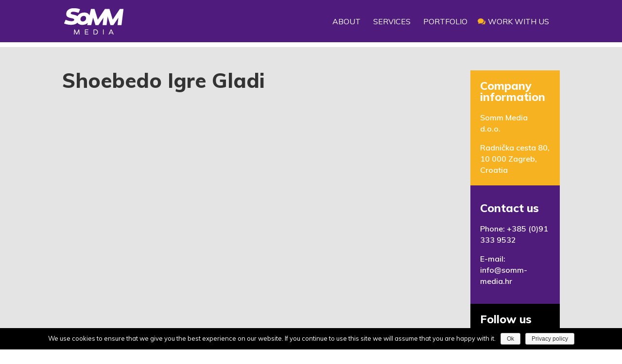

--- FILE ---
content_type: text/html; charset=UTF-8
request_url: https://www.somm-media.hr/portfolio/shoebedo-igre-gladi/
body_size: 28957
content:
<!DOCTYPE html>
<!--[if IE 6]>
<html id="ie6" lang="en-US" prefix="og: http://ogp.me/ns#">
<![endif]-->
<!--[if IE 7]>
<html id="ie7" lang="en-US" prefix="og: http://ogp.me/ns#">
<![endif]-->
<!--[if IE 8]>
<html id="ie8" lang="en-US" prefix="og: http://ogp.me/ns#">
<![endif]-->
<!--[if !(IE 6) | !(IE 7) | !(IE 8)  ]><!-->
<html lang="en-US" prefix="og: http://ogp.me/ns#">
<!--<![endif]-->
<head>
	<meta charset="UTF-8" />
			
	<meta http-equiv="X-UA-Compatible" content="IE=edge">
	<link rel="pingback" href="https://www.somm-media.hr/xmlrpc.php" />

		<!--[if lt IE 9]>
	<script src="https://www.somm-media.hr/wp-content/themes/Divi/js/html5.js" type="text/javascript"></script>
	<![endif]-->

	<script type="text/javascript">
		document.documentElement.className = 'js';
	</script>

	<script>var et_site_url='https://www.somm-media.hr';var et_post_id='552';function et_core_page_resource_fallback(a,b){"undefined"===typeof b&&(b=a.sheet.cssRules&&0===a.sheet.cssRules.length);b&&(a.onerror=null,a.onload=null,a.href?a.href=et_site_url+"/?et_core_page_resource="+a.id+et_post_id:a.src&&(a.src=et_site_url+"/?et_core_page_resource="+a.id+et_post_id))}
</script><title>Shoebedo Igre Gladi - SOMM Media - Video advertising</title>

<!-- This site is optimized with the Yoast SEO plugin v9.1 - https://yoast.com/wordpress/plugins/seo/ -->
<meta name="description" content="ShoeBeDo – IGRE GLADI / HUNGER GAMES video"/>
<link rel="canonical" href="https://www.somm-media.hr/portfolio/shoebedo-igre-gladi/" />
<meta property="og:locale" content="en_US" />
<meta property="og:type" content="article" />
<meta property="og:title" content="Shoebedo Igre Gladi - SOMM Media - Video advertising" />
<meta property="og:description" content="ShoeBeDo – IGRE GLADI / HUNGER GAMES video" />
<meta property="og:url" content="https://www.somm-media.hr/portfolio/shoebedo-igre-gladi/" />
<meta property="og:site_name" content="SOMM Media" />
<meta property="og:image" content="https://www.somm-media.hr/wp-content/uploads/2018/11/somm-og-image.png" />
<meta property="og:image:secure_url" content="https://www.somm-media.hr/wp-content/uploads/2018/11/somm-og-image.png" />
<meta property="og:image:width" content="1200" />
<meta property="og:image:height" content="630" />
<meta name="twitter:card" content="summary_large_image" />
<meta name="twitter:description" content="ShoeBeDo – IGRE GLADI / HUNGER GAMES video" />
<meta name="twitter:title" content="Shoebedo Igre Gladi - SOMM Media - Video advertising" />
<meta name="twitter:image" content="https://www.somm-media.hr/wp-content/uploads/2018/11/somm-og-image.png" />
<!-- / Yoast SEO plugin. -->

<link rel='dns-prefetch' href='//fonts.googleapis.com' />
<link rel='dns-prefetch' href='//s.w.org' />
<link rel="alternate" type="application/rss+xml" title="SOMM Media &raquo; Feed" href="https://www.somm-media.hr/feed/" />
<link rel="alternate" type="application/rss+xml" title="SOMM Media &raquo; Comments Feed" href="https://www.somm-media.hr/comments/feed/" />
<link rel="alternate" type="application/rss+xml" title="SOMM Media &raquo; Shoebedo Igre Gladi Comments Feed" href="https://www.somm-media.hr/portfolio/shoebedo-igre-gladi/feed/" />
		<script type="text/javascript">
			window._wpemojiSettings = {"baseUrl":"https:\/\/s.w.org\/images\/core\/emoji\/11\/72x72\/","ext":".png","svgUrl":"https:\/\/s.w.org\/images\/core\/emoji\/11\/svg\/","svgExt":".svg","source":{"concatemoji":"https:\/\/www.somm-media.hr\/wp-includes\/js\/wp-emoji-release.min.js?ver=4.9.26"}};
			!function(e,a,t){var n,r,o,i=a.createElement("canvas"),p=i.getContext&&i.getContext("2d");function s(e,t){var a=String.fromCharCode;p.clearRect(0,0,i.width,i.height),p.fillText(a.apply(this,e),0,0);e=i.toDataURL();return p.clearRect(0,0,i.width,i.height),p.fillText(a.apply(this,t),0,0),e===i.toDataURL()}function c(e){var t=a.createElement("script");t.src=e,t.defer=t.type="text/javascript",a.getElementsByTagName("head")[0].appendChild(t)}for(o=Array("flag","emoji"),t.supports={everything:!0,everythingExceptFlag:!0},r=0;r<o.length;r++)t.supports[o[r]]=function(e){if(!p||!p.fillText)return!1;switch(p.textBaseline="top",p.font="600 32px Arial",e){case"flag":return s([55356,56826,55356,56819],[55356,56826,8203,55356,56819])?!1:!s([55356,57332,56128,56423,56128,56418,56128,56421,56128,56430,56128,56423,56128,56447],[55356,57332,8203,56128,56423,8203,56128,56418,8203,56128,56421,8203,56128,56430,8203,56128,56423,8203,56128,56447]);case"emoji":return!s([55358,56760,9792,65039],[55358,56760,8203,9792,65039])}return!1}(o[r]),t.supports.everything=t.supports.everything&&t.supports[o[r]],"flag"!==o[r]&&(t.supports.everythingExceptFlag=t.supports.everythingExceptFlag&&t.supports[o[r]]);t.supports.everythingExceptFlag=t.supports.everythingExceptFlag&&!t.supports.flag,t.DOMReady=!1,t.readyCallback=function(){t.DOMReady=!0},t.supports.everything||(n=function(){t.readyCallback()},a.addEventListener?(a.addEventListener("DOMContentLoaded",n,!1),e.addEventListener("load",n,!1)):(e.attachEvent("onload",n),a.attachEvent("onreadystatechange",function(){"complete"===a.readyState&&t.readyCallback()})),(n=t.source||{}).concatemoji?c(n.concatemoji):n.wpemoji&&n.twemoji&&(c(n.twemoji),c(n.wpemoji)))}(window,document,window._wpemojiSettings);
		</script>
		<meta content="Somm Media v.1.0" name="generator"/><style type="text/css">
img.wp-smiley,
img.emoji {
	display: inline !important;
	border: none !important;
	box-shadow: none !important;
	height: 1em !important;
	width: 1em !important;
	margin: 0 .07em !important;
	vertical-align: -0.1em !important;
	background: none !important;
	padding: 0 !important;
}
</style>
<link rel='stylesheet' id='cookie-notice-front-css'  href='https://www.somm-media.hr/wp-content/plugins/cookie-notice/css/front.min.css?ver=4.9.26' type='text/css' media='all' />
<link rel='stylesheet' id='search-filter-plugin-styles-css'  href='https://www.somm-media.hr/wp-content/plugins/search-filter-pro/public/assets/css/search-filter.min.css?ver=2.4.5' type='text/css' media='all' />
<link rel='stylesheet' id='parent-style-css'  href='https://www.somm-media.hr/wp-content/themes/Divi/style.dev.css?ver=4.9.26' type='text/css' media='all' />
<link rel='stylesheet' id='divi-style-css'  href='https://www.somm-media.hr/wp-content/themes/somm-media/style.css?ver=3.15' type='text/css' media='all' />
<link rel='stylesheet' id='et-builder-googlefonts-cached-css'  href='https://fonts.googleapis.com/css?family=Muli%3A200%2C200italic%2C300%2C300italic%2Cregular%2Citalic%2C600%2C600italic%2C700%2C700italic%2C800%2C800italic%2C900%2C900italic&#038;ver=4.9.26#038;subset=latin,latin-ext' type='text/css' media='all' />
<link rel='stylesheet' id='fancybox-css'  href='https://www.somm-media.hr/wp-content/plugins/easy-fancybox/css/jquery.fancybox.1.3.23.min.css' type='text/css' media='screen' />
<link rel='stylesheet' id='et-shortcodes-responsive-css-css'  href='https://www.somm-media.hr/wp-content/themes/Divi/epanel/shortcodes/css/shortcodes_responsive.css?ver=3.15' type='text/css' media='all' />
<link rel='stylesheet' id='magnific-popup-css'  href='https://www.somm-media.hr/wp-content/themes/Divi/includes/builder/styles/magnific_popup.css?ver=3.15' type='text/css' media='all' />
<link rel='stylesheet' id='dashicons-css'  href='https://www.somm-media.hr/wp-includes/css/dashicons.min.css?ver=4.9.26' type='text/css' media='all' />
<link rel='stylesheet' id='sb_dcl_custom_css-css'  href='https://www.somm-media.hr/wp-content/plugins/divi_extended_column_layouts/style.css?ver=4.9.26' type='text/css' media='all' />
<script>if (document.location.protocol != "https:") {document.location = document.URL.replace(/^http:/i, "https:");}</script><script type='text/javascript' src='https://www.somm-media.hr/wp-includes/js/jquery/jquery.js?ver=1.12.4'></script>
<script type='text/javascript' src='https://www.somm-media.hr/wp-includes/js/jquery/jquery-migrate.min.js?ver=1.4.1'></script>
<script type='text/javascript'>
/* <![CDATA[ */
var SF_LDATA = {"ajax_url":"https:\/\/www.somm-media.hr\/wp-admin\/admin-ajax.php","home_url":"https:\/\/www.somm-media.hr\/"};
/* ]]> */
</script>
<script type='text/javascript' src='https://www.somm-media.hr/wp-content/plugins/search-filter-pro/public/assets/js/search-filter-build.min.js?ver=2.4.5'></script>
<script type='text/javascript' src='https://www.somm-media.hr/wp-content/plugins/search-filter-pro/public/assets/js/chosen.jquery.min.js?ver=2.4.5'></script>
<script type='text/javascript' src='https://www.somm-media.hr/wp-content/plugins/easy-fancybox/js/jquery.fancybox.1.3.23.min.js'></script>
<script type='text/javascript' src='https://www.somm-media.hr/wp-content/plugins/easy-fancybox/js/jquery.mousewheel.3.1.13.min.js'></script>
<script type='text/javascript' src='https://www.somm-media.hr/wp-content/plugins/easy-fancybox/js/jquery.metadata.2.22.1.min.js'></script>
<link rel='https://api.w.org/' href='https://www.somm-media.hr/wp-json/' />
<link rel="EditURI" type="application/rsd+xml" title="RSD" href="https://www.somm-media.hr/xmlrpc.php?rsd" />
<link rel="wlwmanifest" type="application/wlwmanifest+xml" href="https://www.somm-media.hr/wp-includes/wlwmanifest.xml" /> 
<meta name="generator" content="WordPress 4.9.26" />
<link rel='shortlink' href='https://www.somm-media.hr/?p=552' />
<link rel="alternate" type="application/json+oembed" href="https://www.somm-media.hr/wp-json/oembed/1.0/embed?url=https%3A%2F%2Fwww.somm-media.hr%2Fportfolio%2Fshoebedo-igre-gladi%2F" />
<link rel="alternate" type="text/xml+oembed" href="https://www.somm-media.hr/wp-json/oembed/1.0/embed?url=https%3A%2F%2Fwww.somm-media.hr%2Fportfolio%2Fshoebedo-igre-gladi%2F&#038;format=xml" />
<script type="text/javascript">
(function(url){
	if(/(?:Chrome\/26\.0\.1410\.63 Safari\/537\.31|WordfenceTestMonBot)/.test(navigator.userAgent)){ return; }
	var addEvent = function(evt, handler) {
		if (window.addEventListener) {
			document.addEventListener(evt, handler, false);
		} else if (window.attachEvent) {
			document.attachEvent('on' + evt, handler);
		}
	};
	var removeEvent = function(evt, handler) {
		if (window.removeEventListener) {
			document.removeEventListener(evt, handler, false);
		} else if (window.detachEvent) {
			document.detachEvent('on' + evt, handler);
		}
	};
	var evts = 'contextmenu dblclick drag dragend dragenter dragleave dragover dragstart drop keydown keypress keyup mousedown mousemove mouseout mouseover mouseup mousewheel scroll'.split(' ');
	var logHuman = function() {
		if (window.wfLogHumanRan) { return; }
		window.wfLogHumanRan = true;
		var wfscr = document.createElement('script');
		wfscr.type = 'text/javascript';
		wfscr.async = true;
		wfscr.src = url + '&r=' + Math.random();
		(document.getElementsByTagName('head')[0]||document.getElementsByTagName('body')[0]).appendChild(wfscr);
		for (var i = 0; i < evts.length; i++) {
			removeEvent(evts[i], logHuman);
		}
	};
	for (var i = 0; i < evts.length; i++) {
		addEvent(evts[i], logHuman);
	}
})('//www.somm-media.hr/?wordfence_lh=1&hid=A4505F1465B0AD425A54E7C9F96A26F5');
</script><meta name="viewport" content="width=device-width, initial-scale=1.0, maximum-scale=1.0, user-scalable=0" /><style id="fancybox-inline-css" type="text/css">#fancybox-overlay{background-attachment:fixed;background-image:url("https://www.somm-media.hr/wp-content/plugins/easy-fancybox/images/light-mask.png");background-position:center;background-repeat:no-repeat;background-size:100% 100%}</style><script type="text/javascript">var fb_timeout, fb_opts={'overlayShow':true,'hideOnOverlayClick':true,'showCloseButton':true,'margin':20,'centerOnScroll':false,'enableEscapeButton':true,'autoScale':true };
if(typeof easy_fancybox_handler==='undefined'){
var easy_fancybox_handler=function(){
jQuery('.nofancybox,a.wp-block-file__button,a.pin-it-button,a[href*="pinterest.com/pin/create"],a[href*="facebook.com/share"],a[href*="twitter.com/share"]').addClass('nolightbox');
/* IMG */
jQuery('a.fancybox,area.fancybox,li.fancybox a').each(function(){jQuery(this).fancybox(jQuery.extend({},fb_opts,{'type':'image','easingIn':'easeOutBack','easingOut':'easeInBack','opacity':false,'hideOnContentClick':false,'titleShow':true,'titlePosition':'over','titleFromAlt':true,'showNavArrows':true,'enableKeyboardNav':true,'cyclic':false,'onClosed':function(){jQuery('#fancybox-wrap').hover(function(){},function(){});},'onCleanup':function(){window.clearTimeout(fb_timeout);}}))});
/* Inline */
jQuery('a.fancybox-inline,area.fancybox-inline,li.fancybox-inline a').each(function(){jQuery(this).fancybox(jQuery.extend({},fb_opts,{'type':'inline','autoDimensions':false,'scrolling':'no','easingIn':'easeOutBack','easingOut':'easeInBack','opacity':false,'hideOnContentClick':false,'titleShow':false}))});
/* SWF */
jQuery('a[href*=".swf"],area[href*=".swf"],a[href*=".SWF"],area[href*=".SWF"]').not('.nolightbox,li.nolightbox>a').addClass('fancybox-swf');
jQuery('a.fancybox-swf,area.fancybox-swf,li.fancybox-swf a').each(function(){jQuery(this).fancybox(jQuery.extend({},fb_opts,{'type':'swf','width':680,'height':495,'titleShow':false,'titlePosition':'float','titleFromAlt':true,'swf':{'wmode':'opaque','allowfullscreen':true}}))});
/* YouTube */
jQuery('a.fancybox-youtube,area.fancybox-youtube,li.fancybox-youtube a').each(function(){jQuery(this).fancybox(jQuery.extend({},fb_opts,{'type':'iframe','width':640,'height':360,'keepRatio':1,'titleShow':true,'titlePosition':'outside','titleFromAlt':true,'onStart':function(a,i,o){var splitOn=a[i].href.indexOf("?");var urlParms=(splitOn>-1)?a[i].href.substring(splitOn):"";o.allowfullscreen=(urlParms.indexOf("fs=0")>-1)?false:true;o.href=a[i].href.replace(/https?:\/\/(?:www\.)?youtu(?:\.be\/([^\?]+)\??|be\.com\/watch\?([^&]*)&?v=([^&]+))(.*)/gi,"https://www.youtube.com/embed/$1$3?$2$4&autoplay=1");}}))});
/* iFrame */
jQuery('a.fancybox-iframe,area.fancybox-iframe,li.fancybox-iframe a').each(function(){jQuery(this).fancybox(jQuery.extend({},fb_opts,{'type':'iframe','width':'70%','height':'90%','titleShow':false,'titlePosition':'float','titleFromAlt':true,'allowfullscreen':true}))});};
jQuery('a.fancybox-close').on('click',function(e){e.preventDefault();jQuery.fancybox.close()});
};
var easy_fancybox_auto=function(){setTimeout(function(){jQuery('#fancybox-auto').trigger('click')},1000);};
jQuery(easy_fancybox_handler);jQuery(document).on('post-load draw.dt gform_post_render facetwp-loaded',easy_fancybox_handler);
jQuery(easy_fancybox_auto);</script><link rel="icon" href="https://www.somm-media.hr/wp-content/uploads/2018/11/somm-favicon.png" sizes="32x32" />
<link rel="icon" href="https://www.somm-media.hr/wp-content/uploads/2018/11/somm-favicon.png" sizes="192x192" />
<link rel="apple-touch-icon-precomposed" href="https://www.somm-media.hr/wp-content/uploads/2018/11/somm-favicon.png" />
<meta name="msapplication-TileImage" content="https://www.somm-media.hr/wp-content/uploads/2018/11/somm-favicon.png" />
<link rel="stylesheet" id="et-divi-customizer-global-cached-inline-styles" href="https://www.somm-media.hr/wp-content/cache/et/global/et-divi-customizer-global-17680606287977.min.css" onerror="et_core_page_resource_fallback(this, true)" onload="et_core_page_resource_fallback(this)" /><link rel="stylesheet" id="et-core-unified-cpt-cached-inline-styles" href="https://www.somm-media.hr/wp-content/cache/et/552/et-core-unified-cpt-17680990432756.min.css" onerror="et_core_page_resource_fallback(this, true)" onload="et_core_page_resource_fallback(this)" />
</head>
<body data-rsssl=1 class="portfolio-template-default single single-portfolio postid-552 cookies-not-set et_pb_button_helper_class et_transparent_nav et_fixed_nav et_show_nav et_cover_background et_pb_gutter osx et_pb_gutters3 et_primary_nav_dropdown_animation_fade et_secondary_nav_dropdown_animation_fade et_pb_footer_columns4 et_header_style_left et_right_sidebar et_divi_theme et-db">
	<div id="page-container">

	
	
		<header id="main-header" data-height-onload="72">
			<div class="container clearfix et_menu_container">
							<div class="logo_container">
					<span class="logo_helper"></span>
					<a href="https://www.somm-media.hr/">
						<img src="https://www.somm-media.hr/wp-content/uploads/2017/11/somm-logo.png" alt="SOMM Media" id="logo" data-height-percentage="75" />
					</a>
				</div>
				<div id="et-top-navigation" data-height="72" data-fixed-height="40">
											<nav id="top-menu-nav">
						<ul id="top-menu" class="nav"><li id="menu-item-84" class="menu-item menu-item-type-custom menu-item-object-custom menu-item-84"><a href="https://www.somm-media.hr/about">About</a></li>
<li id="menu-item-85" class="menu-item menu-item-type-custom menu-item-object-custom menu-item-85"><a href="https://www.somm-media.hr/services">Services</a></li>
<li id="menu-item-86" class="menu-item menu-item-type-custom menu-item-object-custom menu-item-86"><a href="https://www.somm-media.hr/work">Portfolio</a></li>
<li id="menu-item-88" class="menu-item menu-item-type-custom menu-item-object-custom menu-item-88"><a href="https://www.somm-media.hr/contact/">Work with us</a></li>
<li id="menu-item-299" class="menu-item menu-item-type-custom menu-item-object-custom menu-item-299"><a href="tel:00385913339532">Call us</a></li>
</ul>						</nav>
					
					
					
					
					<div id="et_mobile_nav_menu">
				<div class="mobile_nav closed">
					<span class="select_page">Select Page</span>
					<span class="mobile_menu_bar mobile_menu_bar_toggle"></span>
				</div>
			</div>				</div> <!-- #et-top-navigation -->
			</div> <!-- .container -->
			<div class="et_search_outer">
				<div class="container et_search_form_container">
					<form role="search" method="get" class="et-search-form" action="https://www.somm-media.hr/">
					<input type="search" class="et-search-field" placeholder="Search &hellip;" value="" name="s" title="Search for:" />					</form>
					<span class="et_close_search_field"></span>
				</div>
			</div>
		</header> <!-- #main-header -->

		<div id="et-main-area">

<div id="main-content">
		<div class="container">
		<div id="content-area" class="clearfix">
			<div id="left-area">
											<article id="post-552" class="et_pb_post post-552 portfolio type-portfolio status-publish hentry">

	
			
			
					<h1 class="portfolio-title">
						Shoebedo Igre Gladi					</h1>	
					
					<div class="embed-container">
					<iframe width="640" height="360" src="https://www.youtube.com/embed/8-w4KH6D9ZU?feature=oembed" frameborder="0" allow="accelerometer; autoplay; clipboard-write; encrypted-media; gyroscope; picture-in-picture; web-share" referrerpolicy="strict-origin-when-cross-origin" allowfullscreen title="#ShoeBeDo #Cinestar #SaraRenar  #IgreGladi- #shobedoshops #medvedgrad"></iframe>					</div>
					<div class="portfolio-full-description">
						<p>ShoeBeDo – IGRE GLADI / HUNGER GAMES</p>
<p>Main role: Sara Renar</p>
<p>Brand: Palladium</p>
<p>Client: ShoeBeDO in cooperation Cinestar &amp; Blitz</p>
<p>Location of sooting: Medvedgrad, Sljeme – Zagreb, Hrvatska</p>
<p>Drone:Davor Rostuhara -special edition</p>
<p>Make up artist: Žana Kožul</p>
<p>&nbsp;</p>
					</div>
			
						

					
					
					
					
					
				
					
	
					
									
					
					
					
				</article> <!-- .et_pb_post -->

						</div> <!-- #left-area -->

				<div id="sidebar">
		<div id="text-2" class="et_pb_widget widget_text"><h4 class="widgettitle">Company information</h4>			<div class="textwidget"><p>Somm Media d.o.o.</p>
<p>Radnička cesta 80,<br />
10 000 Zagreb, Croatia</p>
</div>
		</div> <!-- end .et_pb_widget --><div id="text-3" class="et_pb_widget widget_text"><h4 class="widgettitle">Contact us</h4>			<div class="textwidget"><p>Phone: +385 (0)91 333 9532</p>
<p>E-mail: <a href="mailto:info@somm-media.hr">info@somm-media.hr</a></p>
</div>
		</div> <!-- end .et_pb_widget --><div id="custom_html-2" class="widget_text et_pb_widget widget_custom_html"><h4 class="widgettitle">Follow us</h4><div class="textwidget custom-html-widget"><ul class="social sidebar">
<li><a href="https://www.youtube.com/channel/UCytKxub0DtqOHef6401zZpw" target="_blank"><img src="https://www.somm-media.hr/wp-content/uploads/2017/12/youtube-ikona.png" /></a></li>
<li><a href="https://www.linkedin.com/company/somm-media/" target="_blank"><img src="https://www.somm-media.hr/wp-content/uploads/2017/12/linkedin-ikona.png" /></a></li>
</ul></div></div> <!-- end .et_pb_widget -->	</div> <!-- end #sidebar -->
		</div> <!-- #content-area -->
		
		
	</div> <!-- .container -->
	<div id="custom-footer" class="et_pb_section et_pb_section_1 et_section_regular" data-padding="0px||0px|">
				
				
				
				
					<div class="et_pb_row et_pb_row_0 et_pb_equal_columns et_pb_gutters1 et_pb_row_fullwidth">
				<div class="et_pb_column et_pb_column_1_3 et_pb_column_0  text-home  et_pb_css_mix_blend_mode_passthrough">
				
				
				<div class="et_pb_module et_pb_text et_pb_text_0 et_pb_bg_layout_dark  et_pb_text_align_left">
				
				
				<div class="et_pb_text_inner">
					<h2>Get in touch</h2>
				</div>
			</div> <!-- .et_pb_text --><div class="et_pb_module et_pb_text et_pb_text_1 et_pb_bg_layout_dark  et_pb_text_align_left">
				
				
				<div class="et_pb_text_inner">
					<p>We hope you find our professional business skills and experience interesting. You are welcome, at any time to contact us, and we will arrange for our informal meeting at one of our offices.</p>
				</div>
			</div> <!-- .et_pb_text --><div class="et_pb_module et_pb_code et_pb_code_0">
				
				
				<div class="et_pb_code_inner">
					<ul class="social">
<li><a href="https://www.youtube.com/channel/UCytKxub0DtqOHef6401zZpw" target="_blank"><img src="https://www.somm-media.hr/wp-content/uploads/2017/12/youtube-ikona.png" /></a></li>
<li><a href="https://www.linkedin.com/company/somm-media/" target="_blank"><img src="https://www.somm-media.hr/wp-content/uploads/2017/12/linkedin-ikona.png" /></a></li>
</ul>
				</div> <!-- .et_pb_code_inner -->
			</div> <!-- .et_pb_code --><div class="et_pb_module et_pb_text et_pb_text_2 privacy-policy-link et_pb_bg_layout_light  et_pb_text_align_left">
				
				
				<div class="et_pb_text_inner">
					<p><a href="https://www.somm-media.hr/privacy-policy/">Privacy policy</a></p>
				</div>
			</div> <!-- .et_pb_text -->
			</div> <!-- .et_pb_column --><div class="et_pb_column et_pb_column_2_3 et_pb_column_1    et_pb_css_mix_blend_mode_passthrough et-last-child">
				
				
				<div class="et_pb_module et_pb_code et_pb_code_1">
				
				
				<div class="et_pb_code_inner">
					<ul class="lista-footer">
<li><span class="left"><img src="https://www.somm-media.hr/wp-content/uploads/2017/12/email.png"/><span class="main-center"> E MAIL</span> </span><a href="mailto:info@somm-media.hr">info@somm-media.hr</a></li>
<li><span class="left"><img src="https://www.somm-media.hr/wp-content/uploads/2017/12/phone.png"/><span class="main-center"> PHONE </span></span><a href="tel:00385913339532">+385 (0)91 333 9532</a></li>
<li><span class="left"><img src="https://www.somm-media.hr/wp-content/uploads/2017/12/location.png"/><span class="main-center"> LOCATION </span></span><a href="https://www.google.com/maps/place/SoMM+media+d.o.o./@45.8007172,16.0050941,17z/data=!3m1!4b1!4m5!3m4!1s0x4765d71aa8bb50c7:0xdae90dd19f4e0776!8m2!3d45.8007172!4d16.0072828" target="_blank">Radnička 80, 10 000 Zagreb, Croatia</a></li>
</ul>
				</div> <!-- .et_pb_code_inner -->
			</div> <!-- .et_pb_code -->
			</div> <!-- .et_pb_column -->
				
				
			</div> <!-- .et_pb_row -->
				
				
			</div> <!-- .et_pb_section -->	</div> <!-- #main-content -->


			<footer id="main-footer">
				

		
				<div id="footer-bottom">
					<div class="container clearfix">
				<ul class="et-social-icons">

</ul><div id="footer-info">Designed &amp; developed by: <a href="https://www.somm-media.hr">SoMM Media</a> • Copyright 2017 • Terms and conditions</div>					</div>	<!-- .container -->
				</div>
			</footer> <!-- #main-footer -->
		</div> <!-- #et-main-area -->


	</div> <!-- #page-container -->

		<script type="text/javascript">
		var et_animation_data = [];
	</script>
	<script type='text/javascript' src='https://www.somm-media.hr/wp-content/themes/Divi/includes/builder/scripts/frontend-builder-global-functions.js?ver=3.15'></script>
<script type='text/javascript'>
/* <![CDATA[ */
var cnArgs = {"ajaxurl":"https:\/\/www.somm-media.hr\/wp-admin\/admin-ajax.php","hideEffect":"fade","onScroll":"no","onScrollOffset":"100","cookieName":"cookie_notice_accepted","cookieValue":"true","cookieTime":"2592000","cookiePath":"\/","cookieDomain":"","redirection":"","cache":"","refuse":"no","revoke_cookies":"0","revoke_cookies_opt":"automatic","secure":"1"};
/* ]]> */
</script>
<script type='text/javascript' src='https://www.somm-media.hr/wp-content/plugins/cookie-notice/js/front.min.js?ver=1.2.44'></script>
<script type='text/javascript' src='https://www.somm-media.hr/wp-includes/js/jquery/ui/core.min.js?ver=1.11.4'></script>
<script type='text/javascript' src='https://www.somm-media.hr/wp-includes/js/jquery/ui/datepicker.min.js?ver=1.11.4'></script>
<script type='text/javascript'>
jQuery(document).ready(function(jQuery){jQuery.datepicker.setDefaults({"closeText":"Close","currentText":"Today","monthNames":["January","February","March","April","May","June","July","August","September","October","November","December"],"monthNamesShort":["Jan","Feb","Mar","Apr","May","Jun","Jul","Aug","Sep","Oct","Nov","Dec"],"nextText":"Next","prevText":"Previous","dayNames":["Sunday","Monday","Tuesday","Wednesday","Thursday","Friday","Saturday"],"dayNamesShort":["Sun","Mon","Tue","Wed","Thu","Fri","Sat"],"dayNamesMin":["S","M","T","W","T","F","S"],"dateFormat":"MM d, yy","firstDay":1,"isRTL":false});});
</script>
<script type='text/javascript' src='https://www.somm-media.hr/wp-includes/js/comment-reply.min.js?ver=4.9.26'></script>
<script type='text/javascript' src='https://www.somm-media.hr/wp-content/themes/Divi/includes/builder/scripts/jquery.mobile.custom.min.js?ver=3.15'></script>
<script type='text/javascript'>
/* <![CDATA[ */
var DIVI = {"item_count":"%d Item","items_count":"%d Items"};
/* ]]> */
</script>
<script type='text/javascript' src='https://www.somm-media.hr/wp-content/themes/Divi/js/custom.js?ver=3.15'></script>
<script type='text/javascript' src='https://www.somm-media.hr/wp-content/themes/Divi/includes/builder/scripts/jquery.fitvids.js?ver=3.15'></script>
<script type='text/javascript' src='https://www.somm-media.hr/wp-content/themes/Divi/includes/builder/scripts/waypoints.min.js?ver=3.15'></script>
<script type='text/javascript' src='https://www.somm-media.hr/wp-content/themes/Divi/includes/builder/scripts/jquery.magnific-popup.js?ver=3.15'></script>
<script type='text/javascript'>
/* <![CDATA[ */
var et_pb_custom = {"ajaxurl":"https:\/\/www.somm-media.hr\/wp-admin\/admin-ajax.php","images_uri":"https:\/\/www.somm-media.hr\/wp-content\/themes\/Divi\/images","builder_images_uri":"https:\/\/www.somm-media.hr\/wp-content\/themes\/Divi\/includes\/builder\/images","et_frontend_nonce":"2902185477","subscription_failed":"Please, check the fields below to make sure you entered the correct information.","et_ab_log_nonce":"8fbb4224d5","fill_message":"Please, fill in the following fields:","contact_error_message":"Please, fix the following errors:","invalid":"Invalid email","captcha":"Captcha","prev":"Prev","previous":"Previous","next":"Next","wrong_captcha":"You entered the wrong number in captcha.","is_builder_plugin_used":"","ignore_waypoints":"no","is_divi_theme_used":"1","widget_search_selector":".widget_search","is_ab_testing_active":"","page_id":"552","unique_test_id":"","ab_bounce_rate":"5","is_cache_plugin_active":"no","is_shortcode_tracking":""};
var et_pb_box_shadow_elements = [];
/* ]]> */
</script>
<script type='text/javascript' src='https://www.somm-media.hr/wp-content/themes/Divi/includes/builder/scripts/frontend-builder-scripts.js?ver=3.15'></script>
<script type='text/javascript' src='https://www.somm-media.hr/wp-content/themes/Divi/includes/builder/scripts/cpt-modules-wrapper.js?ver=3.15'></script>
<script type='text/javascript' src='https://www.somm-media.hr/wp-content/themes/Divi/core/admin/js/common.js?ver=3.15'></script>
<script type='text/javascript' src='https://www.somm-media.hr/wp-includes/js/wp-embed.min.js?ver=4.9.26'></script>

			<div id="cookie-notice" role="banner" class="cn-bottom wp-default" style="color: #fff; background-color: #000;"><div class="cookie-notice-container"><span id="cn-notice-text">We use cookies to ensure that we give you the best experience on our website. If you continue to use this site we will assume that you are happy with it.</span><a href="#" id="cn-accept-cookie" data-cookie-set="accept" class="cn-set-cookie cn-button wp-default button cookie">Ok</a><a href="https://www.somm-media.hr/privacy-policy/" target="_blank" id="cn-more-info" class="cn-more-info cn-button wp-default button cookie">Privacy policy</a>
				</div>
				
			</div></body>
</html>


--- FILE ---
content_type: text/css
request_url: https://www.somm-media.hr/wp-content/themes/somm-media/style.css?ver=3.15
body_size: 24503
content:
/* 
 Theme Name:     Somm Media
 Author:         Crotalus
 Author URI:     https://crotalus.me/
 Template:       Divi
 Version:        1.0
 Description:   
*/ 


/* ----------- PUT YOUR CUSTOM CSS BELOW THIS LINE -- DO NOT EDIT ABOVE THIS LINE --------------------------- */ 


p {
	font-weight:600;
	font-size:20px;
	
}

html {
	overflow-x: hidden !important;
}


.portfolio-button:hover:after {
    margin-left: .3em;
    left: auto;
    margin-left: .3em;
	color: #000 !important;
}


#page-container {
	overflow: hidden;
	
}

#footer-bottom {
	display:none;
	
}

ul.lista-footer {
	list-style-type:none;
	display: inline-grid;
	    padding-left: 100px;
}

.lista-footer img {
    max-width: 45px;
}

span.main-center {
    position: relative;
    top: -10px;
}

span.left {
    min-width: 200px;
    float: left;
}


.lista-footer li {
	color: #fff;
	font-size:20px;
	padding-bottom: 30px;
}

.lista-footer li a {
	color: #fff;
	font-size:20px;	
	position:relative;
	top: 10px;
}

.fancybox-youtube img {
	display: block;
    height: 100%;
	width: 100%;
}

.portfolio-item-image {
	display: block;
    height: 100%;
	width: 100%;
}

.home-blurbs .et_pb_main_blurb_image {
	margin-bottom:0!important;
}


.et_pb_gutters1 .et_pb_column_2_5, .et_pb_gutters1 .et_pb_row .et_pb_column_2_5, body .et_pb_gutters1.et_pb_row > .et_pb_column_2_5 {
width: 33.333% !important;
}

/** MENU **/

#menu-item-88 a:before {
    
    
	font-family: 'ETmodules';
	content: "\e066";
	position: relative;
	left: -5px;
		top: 1px;
	color: #f7b221;
}

.mobile_menu_bar:before {
	color: #f7b221;
}
.et_mobile_menu {
    background: #000 !important;
	border-top:3px solid #f7b221;
	
}

/** SCROLL IKONA **/


.scroll-downs {
  position: absolute;

  right: 0;
  bottom: 5%;
  left: 0;
  margin: auto;
  
  width :14px;
  height: 55px;
}
.mousey {
  width: 3px;
  padding: 10px 12px;
  height: 25px;
  border: 2px solid #fff;
  border-radius: 25px;
  opacity: 0.75;
  box-sizing: content-box;
}
.scroller {
  width: 3px;
  height: 10px;
  border-radius: 25%;
  background-color: #f7b221;
  animation-name: scroll;
  animation-duration: 2.2s;
  animation-timing-function: cubic-bezier(.15,.41,.69,.94);
  animation-iteration-count: infinite;
}
@keyframes scroll {
  0% { opacity: 0; }
  10% { transform: translateY(0); opacity: 1; }
  100% { transform: translateY(15px); opacity: 0;}
}

ul.social {
    list-style-type: none;
    display: inline-flex;
    margin-top: 30px;
    padding-left: 0;
	padding-bottom: 0;
}

ul.social li {
	margin-right:10px;
}

.fancybox-youtube .play-ikona {

    height: auto;
    width: auto;
    position: absolute;
 
    margin: 0 auto;
    top: 0;
    bottom: 0;
    left: 0;
    right: 0;
    display: block;
    margin: auto;
}
#menu-item-299 {
	display:none !important;
}

/* Novo */

.privacy-policy-link a {
   
    font-size: 12px !important;
    color: #fff;
    text-transform: uppercase;
}

.privacy-policy-link {
	margin-top: 30px; 
}

.page-id-356 #main-header, .single-portfolio #main-header, .page-id-447 #main-header, .page-id-468 #main-header, .page-id-482 #main-header, .page-id-490 #main-header{
    background: #4F1C7D;
	border-bottom: 10px solid #fff;
}

.page-id-335 #main-header {
	background: #4F1C7D;
}

 .page-id-355 #custom-footer, .page-id-356 #custom-footer, .single-portfolio #custom-footer, .page-id-447 #custom-footer, .page-id-468 #custom-footer, .page-id-482 #custom-footer, .page-id-490 #custom-footer  {
 
	border-top: 10px solid #fff;
}

.et_pb_widget_area_left {
    padding-right: 30px;
    border-right: none;
}

form#search-filter-form-346 ul {
    display: inline-flex;
}

form#search-filter-form-346 ul li {
    color: #fff;
}

div#search-filter-results-346 {
    display: flex;
    flex-direction: row;
	flex-wrap: wrap;
}

.portfolio-item {
    width: 25%;
    height: 299.98px;
	position: relative;
	overflow: hidden;

}

.about-text h2 {
	font-weight: 800;
	padding-bottom:30px;
	font-size:42px;
}

.about-text h2 strong {
	font-weight: 800 !important;
	color: #f7b221;
}

#main-sidebar h4.widgettitle, #sidebar h4.widgettitle {
    font-size: 23px;
    font-weight: 800;
    padding-bottom: 20px;
}

#main-sidebar p, #sidebar p  {
	font-size:16px;
}

#sidebar a {
	color:#fff !important;
}

#main-content .container:before {
    display:none;
}

.single-portfolio #main-content {
	background:#e4e4e4;
}

.social-sidebar img {
	filter: brightness(0) invert(1);
}

div#text-2 {
    background: #f7b221;
    padding: 20px;
    color: #fff !important;
	margin-bottom: 0;
}

div#text-3 {
    background: #4f1c7c;
    padding: 35px 20px;
    color: #fff !important;
	margin-bottom: 0;
}
#custom_html-2 {
	background: #000;
    padding: 20px;
    color: #fff !important;
	min-height: 170px;
}

div#text-3 h4.widgettitle, div#text-2 h4.widgettitle {
	color: #fff;
}

div#custom_html-2 h4.widgettitle {
	color: #fff;
}

ul.social.sidebar {
    margin-top: 0;
}

/* Filter portfolio */

form#search-filter-form-346 {
    float: right;
}

#search-filter-form-346 ul {
    display: inline-flex;
    padding-bottom: 0;
}

form#search-filter-form-346 ul li {
    color: #fff;
    padding: 10px 20px;
}

form#search-filter-form-346 ul li:last-child {
    color: #fff;
    padding: 10px 20px;
	padding-right:10px;
}

.searchandfilter label {
    display: inline-block;
    margin: 0;
    padding: 0;
    position: relative;
    top: -2px;
    font-size: 18px;
    color: #f7b222;
}

/* Checkbox design */

/* Base for label styling */
[type="checkbox"]:not(:checked),
[type="checkbox"]:checked {
  position: absolute;
  left: -9999px;
}
[type="checkbox"]:not(:checked) + label,
[type="checkbox"]:checked + label {
  position: relative;
  padding-left: 5px !important;
  cursor: pointer;
}

/* checkbox aspect */
[type="checkbox"]:not(:checked) + label:before,
[type="checkbox"]:checked + label:before {
 content: '';
    position: absolute;
    left: -20px;
    top: 2px;
    width: 17px;
    height: 17px;
    border: none;
    background: #000;
    border-radius: 3px;
    box-shadow: none;
}
/* checked mark aspect */
[type="checkbox"]:not(:checked) + label:after,
[type="checkbox"]:checked + label:after {
  content: '✔';
  position: absolute;
  top: 0; left: -16px;
  font-size: 14px;
  color: #f7b221;
  transition: all .2s;
}
/* checked mark aspect changes */
[type="checkbox"]:not(:checked) + label:after {
  opacity: 0;
  transform: scale(0);
}
[type="checkbox"]:checked + label:after {
  opacity: 1;
  transform: scale(1);
}
/* disabled checkbox */
[type="checkbox"]:disabled:not(:checked) + label:before,
[type="checkbox"]:disabled:checked + label:before {
  box-shadow: none;
  border-color: none;
  background-color: #000;
}
[type="checkbox"]:disabled:checked + label:after {
  color: #999;
}
[type="checkbox"]:disabled + label {
  color: #aaa;
}
/* accessibility 
[type="checkbox"]:checked:focus + label:before,
[type="checkbox"]:not(:checked):focus + label:before {
  border: 1px dotted blue;
}*/

/* hover style just for information
label:hover:before {
  border: 1px solid #4778d9!important;
}
 */

/* Glavni header */

#glavni-header .et_pb_slide {
	height:100vh;
}

.et_pb_slider .et_pb_slide {
    display: none;
    float: left;
    position: relative;
    width: 100%;
    margin-right: -100%;
    text-align: left;
    list-style: none!important;
    padding-left: 0 !important;
}

#glavni-header .et_pb_container.clearfix {
    width: 100%;
}

#glavni-header .et_pb_slide_description {
    padding: 0;
    float: left;
    max-width: 640px;
    padding-left: 30px;
    padding-top: 60px;
    padding-bottom: 60px;
    padding-right: 60px;
	background: #000000d6;
}

h2.et_pb_slide_title {
    font-size: 34px !important;
    font-weight: 800 !important;
    color: #f7b221 !important;
    padding-bottom: 20px;
}

#glavni-header p {
    padding-left: 40px;
    padding-right: 50px;
    border-left: 1px solid #f7b221;
    line-height: 1.5em;
    font-weight: 300;
}

#glavni-header .et_pb_slider_container_inner {
    vertical-align: initial;
    top: 25% ;
    position: absolute;
}

.home #main-header {
    background: -moz-linear-gradient(top, rgba(0,0,0,0.65) 0%, rgba(0,0,0,0.01) 99%, rgba(0,0,0,0) 100%);
    background: -webkit-linear-gradient(top, rgba(0,0,0,0.65) 0%,rgba(0,0,0,0.01) 99%,rgba(0,0,0,0) 100%);
    background: linear-gradient(to bottom, rgba(0,0,0,0.65) 0%,rgba(0,0,0,0.01) 99%,rgba(0,0,0,0) 100%);
    filter: progid:DXImageTransform.Microsoft.gradient( startColorstr='#a6000000', endColorstr='#00000000',GradientType=0 );
}

.home .et-fixed-header#main-header {
	background: #000;
}

.portfolio-on-hover {
	
	opacity: 0;
    display: flex;
	flex-direction:column;
    justify-content: center;
    text-align: center;
    position: absolute;
    height: 100%;
    width: 100%;
 	background: #e4e4e4e0;
    margin: 0 auto;
    top: 0;
    bottom: 0;
    left: 0;
    right: 0;
	padding:20px;
	transition: all .4s ease;
-webkit-transition: all .4s ease;
   }
.portfolio-inner {
 height: 100%;
    width: 100%;
    display: flex;
    flex-direction: column;
    justify-content: center;
    background: #ffffff42;
}
.portfolio-item:hover .portfolio-on-hover {
	opacity:1;
}
h4.portfolio-title {
    font-size: 24px;
       font-weight: 800;
    color: #4f1c7c;
}

p.portfolio-short {
    color: #000;
    font-size: 16px;
    font-weight: 500;
	margin:0 40px 0 40px;
	
	padding-bottom: 10px;
}

a.portfolio-details {
    background: #f7b222;
    width: 50%;
    display: flex;
    padding: 10px 15px;
    color: #000 !important;
	text-align: center;
    align-items: center;
    flex-direction: row;
    justify-content: center;
	-webkit-box-shadow: 3px 3px 6px 0px rgba(0,0,0,0.07);
    -moz-box-shadow: 3px 3px 6px 0px rgba(0,0,0,0.07);
    box-shadow: 3px 3px 6px 0px rgba(0,0,0,0.07);
	
}	
	.fancybox-youtube.portfolio-l   {
		background: #4F1C7D;
    width: 50%;
    display: flex;
    padding: 10px 15px;
    color: #fff;
		text-align: center;
    align-items: center;
    flex-direction: row;
    justify-content: center;
	-webkit-box-shadow: 3px 3px 6px 0px rgba(0,0,0,0.07);
    -moz-box-shadow: 3px 3px 6px 0px rgba(0,0,0,0.07);
    box-shadow: 3px 3px 6px 0px rgba(0,0,0,0.07);
		
	}

.portfolio-l {
		background: #4F1C7D;
    width: 50%;
    display: flex;
    padding: 10px 15px;
    color: #fff;
		text-align: center;
    align-items: center;
    flex-direction: row;
    justify-content: center;
	-webkit-box-shadow: 3px 3px 6px 0px rgba(0,0,0,0.07);
    -moz-box-shadow: 3px 3px 6px 0px rgba(0,0,0,0.07);
    box-shadow: 3px 3px 6px 0px rgba(0,0,0,0.07);
		
	}

.p-single {
	border-left:1px solid #fff;
}

a.portfolio-details::before {
content: "\70";
position:relative;
font-family: 'ETmodules';
color: #000;
	left: -5px;
    font-size: 14px;

}

.fancybox-youtube.portfolio-l::before {
content: "\49";
position:relative;
font-family: 'ETmodules';
color: #fff;
	left: -5px;
    font-size: 14px;

}

.portfolio-links {
    padding-top: 20px;
    display: flex;
}

.portfolio-links a {
    color: #fff;
	margin: 0 20px;
	font-size: 14px;
}

#sidebar .et_pb_widget {
    float: none;
    width: 100%;
    margin-bottom: 0;
}

.portfolio-title {
	font-weight: 800;
    padding-bottom: 30px;
    font-size: 42px;
	
}

.portfolio-full-description p {
	padding-top:30px;
	font-size:18px !important;
	font-weight:500 !important;
	color:#000;
}

.opce-info p {
	font-size:12px;
}

.services-blurb .et_pb_main_blurb_image {
    width: 100px;
}

.services-blurb h4.et_pb_module_header {
    font-size: 32px;
    font-weight: 800;
    color: #4f1c7c;
}

.services-blurb p {
	font-size:16px;
	font-weight: 500;
}

.html5-banneri {
    background: #fff;
    margin-right: 30px;
    padding: 20px;
    border: 8px solid #4F1D7B;
    text-align: center;
	    margin-bottom: 0 !important;
}

.html5-banneri h2 {
    font-weight: 900;
}

.html5-banneri p {
    font-size: 18px;
    color: #000;
}

.html5-banneri h3 {
    color: #e44d26;
}

.html5-banneri a {
    color: #000;
}

.html5-container {
	display:flex;
	flex-direction:column;
}

.alternate-sizes {
    display: flex;
    flex-wrap: nowrap;
        justify-content: flex-start;
    align-items: center;
}

.alternate-sizes h4 {
    height: 100%;
    padding: 10px 20px;
    color: #fff;
    background: #f7b221;
    display: flex;
    padding: 10px 15px;
    color: #fff;
    text-align: center;
    align-items: center;
    flex-direction: row;
    justify-content: center;
    font-weight: bold;
	    min-height: 43px
}


a.fancybox-iframe.portfolio-l::before {
    content: "\49";
    position: relative;
    font-family: 'ETmodules';
    color: #fff;
    left: -5px;
    font-size: 14px;
}

a.fancybox-iframe.portfolio-l {
	text-transform:capitalize;
}

.image-gallery .image  {
    display: flex;
    flex-direction: row;
    justify-content: flex-start;
	padding-left:0 !important;
	margin-top:20px;
}

.image-gallery .image div  {
  list-style: none;
    border: 1px solid #d2cdcd;
    padding: 15px;
    margin-right: 20px;
    display: flex;
    flex-direction: column;
    align-items: center;
    background: #fff;
}

.image-gallery a {
    min-height: 150px;
    margin-bottom: 10px;
}

.image-gallery h4 {
	margin-top:20px;
}

.image-gallery p {
    font-size: 12px;
}

.image-gallery h4 {
    margin-top: 30px;
    font-weight: bold;
}

.image-gallery .image div {
    list-style: none;
    border: none; 
    padding: 5px;
    margin-right: 0.5%;
   
    align-items: center;
    background: transparent;
    width: 10% !important;
    float: left;
    display: block;
    margin-bottom: 0.5%;
}

.image-gallery .image {
    display: flex;
    flex-direction: row;
    justify-content: flex-start;
    padding-left: 0 !important;
    flex-wrap: wrap;
    margin-top: 20px;
}

a.fancybox.portfolio-l::before {
    content: "\49";
    position: relative;
    font-family: 'ETmodules';
    color: #fff;
    left: -5px;
    font-size: 14px;
}

a.fancybox.portfolio-l {
	text-transform:capitalize;
}

@media only screen and ( max-width: 479px )
{
	.portfolio-on-hover {
	
	opacity: 1;
    display: flex;
	flex-direction: column;
    flex-wrap: nowrap;
    justify-content: flex-end;
    text-align: -webkit-auto;
    position: absolute;
    height: 100%;
    width: 100%;
 	background: transparent;
    margin: 0 auto;
    top: 0;
    bottom: 0;
    left: 0;
    right: 0;
	padding:0;
   }
	
	.portfolio-inner {
    height: auto;
    width: auto;
    display: block;
    flex-direction: column;
    justify-content: center;
    background: transparent;
}
	
	

.portfolio-item:hover .portfolio-on-hover {
	opacity:1;
}
h4.portfolio-title {
    font-size: 12px;
    font-weight: 500;
    color: #fff;
    background: rgba(0,0,0,0.7);
    padding: 10px;
    width: 100%;
}
	
	

p.portfolio-short {
    color: #fff;
    font-size: 16px;
    font-weight: 300;
	margin:0 40px 0 40px;
	border-bottom: 1px solid #232323;
	padding-bottom:30px;
	display:none;
}

a.portfolio-details {
    background: #f7b222;
    width: 50%;
    display: block;
    padding: 10px 20px;
    color: #000;
	
}	
	.fancybox-youtube.portfolio-l {
		background: #4F1C7D;
    width: 50%;
    display: block;
    padding: 10px 20px;
    color: #fff;
		
	}	
	
a.portfolio-details::before {
content: "\70";
position:relative;
font-family: 'ETmodules';
color: #000;
	left: -7px;
    font-size: 18px;
	top:1px;
}

.fancybox-youtube.portfolio-l::before {
content: "\49";
position:relative;
font-family: 'ETmodules';
color: #fff;
	left: -5px;
    font-size: 18px;
	top:1px;
}

.portfolio-links {
	padding-top:0;
	display: flex;
    flex-direction: row;
    text-align: left;
	width: 100%;
}

.portfolio-links a {
   
	margin: 0;
	font-size:18px;
	
}
	
	
	
	
	
	
	
	#mobile_menu li {
		margin-top:80px;
	}
	
	#mobile_menu:before {
		content: url('https://crotalus.me/somm-media.hr/wp-content/uploads/2017/12/logo-mobile-menu-2.png');
		    position: absolute;
    left: 0;
    right: 0;
    margin: auto;
    width: 178px;
		top:40px;
		    
	}
	
	#menu-item-299 {
	display: inline-block !important;
    position: absolute;
    left: 50%;
    transform: translate(-50%, 0);
    bottom: 12%;
    width: 150px;
 
    text-align: center !important;
}
	#menu-item-299 a {
		    float: none;
    padding: 0;
    margin: 0;
    text-align: center;
    width: 100%;
		padding: 30px;
	}
	
	#menu-item-299 a:before {
    font-family: 'ETmodules';
    content: "\e090";
    position: relative;
    left: 0;
    top: 1px;
    color: #2ecc71;
    display: block;
    font-size: 36px;
    margin-bottom: 15px;
		font-weight: 100;
}
	
	#menu-item-88 a:before {
    font-family: 'ETmodules';
    content: "\77";
    position: relative;
    left: 0;
    top: 1px;
    color: #f7b221;
    display: block;
    font-size: 36px;
    margin-bottom: 15px;
		font-weight: 100;
}
	#menu-item-86 a:before {
    font-family: 'ETmodules';
    content: "\e030";
    position: relative;
    left: 0;
    top: 1px;
    color: #f7b221;
    display: block;
    font-size: 36px;
    margin-bottom: 15px;
		font-weight: 100;
}
		#menu-item-85 a:before {
    font-family: 'ETmodules';
    content: "\e0fe";
    position: relative;
    left: 0;
    top: 1px;
    color: #f7b221;
    display: block;
    font-size: 36px;
    margin-bottom: 15px;
			font-weight: 100;
}
	#menu-item-84 a:before {
    font-family: 'ETmodules';
    content: "\70";
    position: relative;
    left: 0;
    top: 1px;
    color: #f7b221;
    display: block;
    font-size: 36px;
    margin-bottom: 15px;
		font-weight: 100;
}
	
	.text-home {
		text-align:center !important;
	}	
	
	.text-home p, .text-home h2 {
		text-align:center !important;
	}	
	
	
	
ul.social {
    list-style-type: none;
    display: inline-flex;
    margin-top: 30px;
    padding-left: 0;
	padding-bottom: 0;
}

ul.social li {
	margin-right:10px;
}
	
h2.slider-x-lead-title.animated.bounceInLeft {
    font-size: 40px !important;
}
	
	.scroll-downs {
  position: absolute;

  right: 0;
  bottom: 15%;
  left: 0;
  margin: auto;
  
  width :44px;
  height: 55px;
}
	
	
.lista-footer li {
    color: #fff;
    font-size: 20px;
    margin-bottom: 40px;
    float: left;
    width: 100%;
    text-align: center;
}
	
		.lista-footer li:last-child {

    margin-bottom: 20px;

}
	
	ul.lista-footer {
    list-style-type: none;
    display: block;
    padding-left: 0;
		text-align:center;
		padding-top:60px !important;
}
span.left {
    min-width: 100%;
    float: left;
}
	.lista-footer img {
    max-width: 45px;
}
	
	.lista-footer li a {
    color: #fff;
    font-size: 18px;
    position: relative;
    top: 0;
}
	span.main-center {
    position: relative;
    top: -7px;
    font-weight: 700;
    display: none;
}
	
	.logos-1 .et_pb_column {
		    display: flex !important;
    flex-direction: row !important;
    justify-content: center;
    align-content: center;
    flex-wrap: wrap;
	margin:0 !important;
	}
	
	.logos-1 .et_pb_module {
	margin-bottom:0 !important;
    width: 50%;
		border: 1px solid #e0e0e0;
}
	
	.services-1 {

		padding-bottom:0 !important;
		margin-bottom:0 !important;
		padding-top:0 !important;
	}
	
	.services-1 .et_pb_blurb {
		margin-bottom: 20px !important;
	}
	
	.services-1:first-child {
		padding-top: 40px !important;
	}
	
	.et_pb_column.et_pb_column_1_5.services-1.et_pb_column_9.et-last-child {
    margin-bottom: 60px !important;
}
	
	
#glavni-header .et_pb_slider_container_inner {
    vertical-align: initial;
    top: 15%;
    position: relative;
}
	
	#glavni-header .et_pb_slide_description {
    padding: 0;
    float: left;
    max-width: 640px;
    padding-left: 20px;
    padding-top: 30px;
    padding-bottom: 30px;
    padding-right: 60px;
    background: rgba(0, 0, 0, 0.9);
}
h2.et_pb_slide_title {
    font-size: 24px !important;
    font-weight: 800 !important;
    color: #f7b221 !important;
    padding-bottom: 20px;
    text-align: left;
}
	#glavni-header p {
	
    padding-left: 20px;
    padding-right: 50px;
    border-left: 1px solid #f7b221;
    line-height: 1.5em;
    font-weight: 300;
    text-align: left;
    font-size: 14px;
}
	
	.home-divideri {
    min-height: 400px;
}
	
	.text-home .et_pb_button_module_wrapper {
    text-align: center;
}
	
	.portfolio-item {
    width: 100%;
    height: 299.98px;
    position: relative;
    overflow: hidden;
}
	
	#simple-sidebar {
		width:100% !important;
	}	
	#main-sidebar {
		padding-right:0;
	}
	
form#search-filter-form-346 ul {
    display: block;
    text-align: left;
    display: flex;
    flex-direction: column;
    justify-content: left;
    align-self: left;
	position: relative;
    left: -40px;
}
	
	.page-id-335 #main-header, .page-id-468 #main-header, .page-id-356 #main-header  {
    background: #4F1C7D;
    margin-top: -20px;
    padding-bottom: 20px;
}
	
	#mobile-toggle {
		border:none !important;
	}
	
	h5.et_pb_toggle_title {
    padding: 15px 0 !important;
}
	
	.html5-banneri {
		margin-right:0;
	}
	
	#service-blurbs {
		margin-bottom:50px;
	}
	
	#service-blurbs .et_pb_blurb_content {
    display: flex;
    flex-direction: column;
    text-align: center !important;
    justify-content: center;
    align-items: center;
}
	
	.services-blurb p {
    font-size: 16px;
    font-weight: 500;
    text-align: center;
}
	
	.services-blurb h4.et_pb_module_header {
    font-size: 32px;
    font-weight: 800;
    color: #4f1c7c;
    text-align: center;
}
	
	#service-blurbs .et_pb_blurb_container {
    padding-left: 0;
}
	
	.about-text h2 {
    font-weight: 800;
    padding-bottom: 30px;
    font-size: 32px;
    line-height: 36px;
}
	
	}

@media only screen and (max-width: 767px) and (min-width: 320px) {

.qcld_hero_content_area h2 {
    font-size: 40px !important;
}
}

 /***** Style Windows Phone *****/

/* Hide submenu */
.et_mobile_menu .menu-item-has-children > a { 
	background-color: transparent; 
}
#main-header .et_mobile_menu li ul.sub-menu.hide { 
	display: none !important; 
	visibility: hidden !important;  
	transition: .7s ease-in-out;
}
#main-header .et_mobile_menu li ul.sub-menu.visible { 
	display: block !important; 
	visibility: visible !important;
 }
.et_mobile_menu .menu-item-has-children > a:after { 
	 font-family: "ETmodules";
         font-size: 15px;
         font-weight: 800;
         content: "3"; 
	 position: absolute; 
	 right:37px;

}




@media only screen and (max-width: 980px){

#mobile_menu {
    display: block !important;
    min-height: 100vh;
    height: 100%;
    top: 0;
    right: 0;
    position: fixed;
    z-index: 9998;
    overflow: scroll;
    border-top: none;
    padding-top: 80px !important;
}
	
	

.et_mobile_menu li a {
    color: #fff !important;
    width: 46%;
    float: left;
    text-align: center;
	border: 1px solid #232323;
    padding: 11% 8%;
    margin: 2%;
    font-size: 1.2em;

}
.mobile_nav.closed #mobile_menu {
    background: rgba(51,51,51,0.95) !important;
    -webkit-transform: translateX(100%);
    -moz-transform: translateX(100%);
    -ms-transform: translateX(100%);
    -o-transform: translateX(100%);
    transform: translateX(100%);
    -webkit-backface-visibility: hidden;
    backface-visibility: hidden;
    -webkit-transition: -webkit-transform 0.4s 0s;
    -moz-transition: -moz-transform 0.4s 0s;
    transition: transform 0.4s 0s;
    background: rgba(51,51,51,0.9) !important;
}

.mobile_nav.opened #mobile_menu {
    background: #1c1c1cfc !important;
    -webkit-transform: translateX(0);
    -moz-transform: translateX(0);
    -ms-transform: translateX(0);
    -o-transform: translateX(0);
    transform: translateX(0);
    -webkit-overflow-scrolling: touch;
    -webkit-transition: -webkit-transform 0.4s 0s;
    -moz-transition: -moz-transform 0.4s 0s;
    transition: transform 0.4s 0s;
}

#main-header .container.clearfix.et_menu_container {
    width: 100%;

}
	#main-header {
		padding-left: 3% !important;
    padding-right: 3% !important;
    padding-top: 5% !important;
	}

.mobile_nav.opened .mobile_menu_bar:before {
    content: "\4d";
    color: #fff;
}
}

@media only screen and  (max-width: 980px) {
  .et_header_style_split .mobile_menu_bar, .et_header_style_left .mobile_menu_bar {    
    z-index: 9999;
  }
  #et-top-navigation {    
    padding-right: 5px;
  }

.mobile_nav.opened {
    display: block;
    position: fixed;
    right: 3%;
}
	
	#logo {

    max-height: 50px;
    margin-top: 10px;
 	position: relative;
    top: 5px;
    left: 3%;
}
	
}

@media only screen and  (min-width: 481px) {
  #mobile_menu {    
    width: 100%
  }
}

@media only screen and (max-width: 480px)  {
  #mobile_menu {    
    width: 100%;    
   
  }
}

@media only screen and  (max-width: 340px) {
  #mobile_menu {    
    width: 100%;    
    margin-left: 0;
  }
}

--- FILE ---
content_type: text/css
request_url: https://www.somm-media.hr/wp-content/cache/et/552/et-core-unified-cpt-17680990432756.min.css
body_size: 1271
content:
.et_pb_section_0{padding-top:0px;padding-bottom:0px;margin-top:0px;margin-bottom:0px}.et_pb_section_1{padding-top:0px;padding-bottom:0px;margin-top:0px;margin-bottom:0px}.et_pb_row_0.et_pb_row{margin-top:0px!important;margin-right:0px!important;margin-bottom:0px!important;margin-left:0px!important;padding-top:0px;padding-right:0px;padding-bottom:0px;padding-left:0px}.et_pb_column_0{background-color:#000000;padding-top:60px;padding-right:90px;padding-bottom:60px;padding-left:30px;display:flex;flex-direction:column;justify-content:center}.et_pb_text_0 h2{font-weight:800;font-size:56px}.et_pb_text_0{padding-bottom:20px!important}.et_pb_column_1{background-color:#676767;padding-top:110px;padding-right:60px;padding-bottom:60px;padding-left:15px;display:flex;flex-direction:column;justify-content:center}@media only screen and (max-width:980px){.et_pb_row>.et_pb_column.et_pb_column_0{padding-top:40px;padding-right:15px;padding-bottom:40px;padding-left:15px}.et_pb_row>.et_pb_column.et_pb_column_1{padding-top:40px;padding-right:30px;padding-bottom:40px;padding-left:30px}}@media only screen and (max-width:767px){.et_pb_row>.et_pb_column.et_pb_column_0{padding-top:60px;padding-right:20px;padding-bottom:80px;padding-left:20px}.et_pb_text_0{padding-bottom:10px!important}.et_pb_row>.et_pb_column.et_pb_column_1{padding-top:20px;padding-right:20px;padding-bottom:20px;padding-left:20px}}